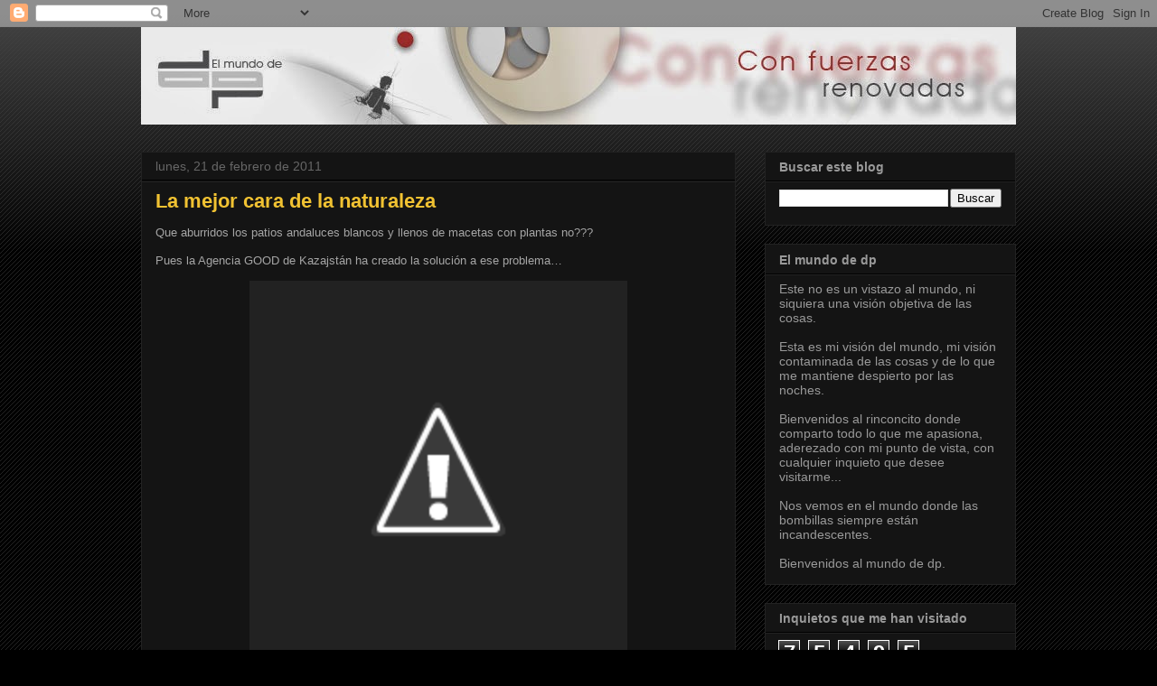

--- FILE ---
content_type: text/html; charset=UTF-8
request_url: http://elmundodp.blogspot.com/b/stats?style=BLACK_TRANSPARENT&timeRange=ALL_TIME&token=APq4FmAUV7EFRZRrNs4x0Br_PN_JScEz_vo3OXvkwgyOQrfoJp1W3jFwTKcrzQEavxxOqTG6TYyypl_3BOga1b3dmGNSUwgHNA
body_size: 237
content:
{"total":75495,"sparklineOptions":{"backgroundColor":{"fillOpacity":0.1,"fill":"#000000"},"series":[{"areaOpacity":0.3,"color":"#202020"}]},"sparklineData":[[0,4],[1,0],[2,0],[3,1],[4,0],[5,0],[6,1],[7,3],[8,2],[9,3],[10,2],[11,0],[12,1],[13,2],[14,5],[15,3],[16,0],[17,0],[18,15],[19,100],[20,0],[21,1],[22,0],[23,0],[24,0],[25,0],[26,0],[27,0],[28,0],[29,0]],"nextTickMs":3600000}